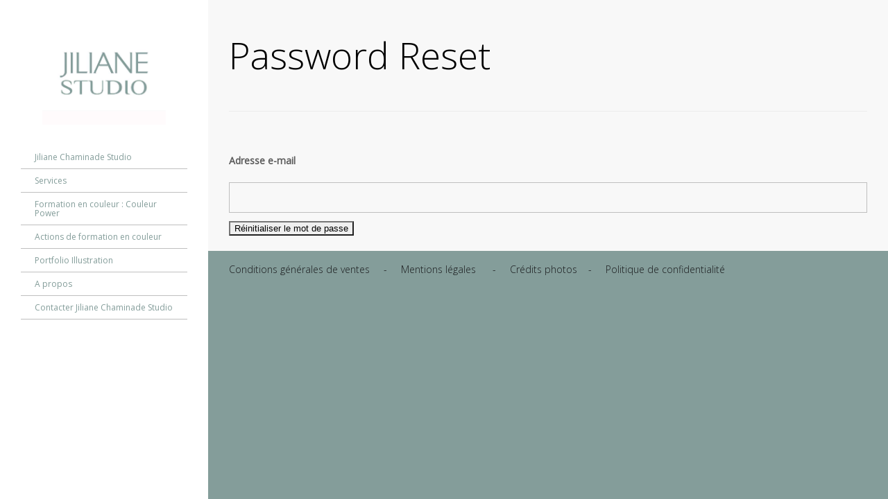

--- FILE ---
content_type: text/html; charset=UTF-8
request_url: https://jilianechaminadestudio.com/connexion/password-reset/
body_size: 14417
content:
<!DOCTYPE html>
<html lang="fr-FR">
<head>
		<link rel="pingback" href="https://jilianechaminadestudio.com/xmlrpc.php">
		<title>Password Reset &#8211; Jiliane Chaminade Studio</title>
<meta name='robots' content='max-image-preview:large' />
<link rel='dns-prefetch' href='//fonts.googleapis.com' />
<link rel="alternate" type="application/rss+xml" title="Jiliane Chaminade Studio &raquo; Flux" href="https://jilianechaminadestudio.com/feed/" />
<link rel="alternate" type="application/rss+xml" title="Jiliane Chaminade Studio &raquo; Flux des commentaires" href="https://jilianechaminadestudio.com/comments/feed/" />
<link rel="alternate" title="oEmbed (JSON)" type="application/json+oembed" href="https://jilianechaminadestudio.com/wp-json/oembed/1.0/embed?url=https%3A%2F%2Fjilianechaminadestudio.com%2Fconnexion%2Fpassword-reset%2F" />
<link rel="alternate" title="oEmbed (XML)" type="text/xml+oembed" href="https://jilianechaminadestudio.com/wp-json/oembed/1.0/embed?url=https%3A%2F%2Fjilianechaminadestudio.com%2Fconnexion%2Fpassword-reset%2F&#038;format=xml" />
<style id='wp-img-auto-sizes-contain-inline-css' type='text/css'>
img:is([sizes=auto i],[sizes^="auto," i]){contain-intrinsic-size:3000px 1500px}
/*# sourceURL=wp-img-auto-sizes-contain-inline-css */
</style>
<link rel='stylesheet' id='sbi_styles-css' href='https://jilianechaminadestudio.com/wp-content/plugins/instagram-feed/css/sbi-styles.min.css?ver=6.6.1' type='text/css' media='all' />
<link rel='stylesheet' id='layerslider-css' href='https://jilianechaminadestudio.com/wp-content/plugins/LayerSlider/static/layerslider/css/layerslider.css?ver=6.9.2' type='text/css' media='all' />
<style id='wp-emoji-styles-inline-css' type='text/css'>

	img.wp-smiley, img.emoji {
		display: inline !important;
		border: none !important;
		box-shadow: none !important;
		height: 1em !important;
		width: 1em !important;
		margin: 0 0.07em !important;
		vertical-align: -0.1em !important;
		background: none !important;
		padding: 0 !important;
	}
/*# sourceURL=wp-emoji-styles-inline-css */
</style>
<style id='wp-block-library-inline-css' type='text/css'>
:root{--wp-block-synced-color:#7a00df;--wp-block-synced-color--rgb:122,0,223;--wp-bound-block-color:var(--wp-block-synced-color);--wp-editor-canvas-background:#ddd;--wp-admin-theme-color:#007cba;--wp-admin-theme-color--rgb:0,124,186;--wp-admin-theme-color-darker-10:#006ba1;--wp-admin-theme-color-darker-10--rgb:0,107,160.5;--wp-admin-theme-color-darker-20:#005a87;--wp-admin-theme-color-darker-20--rgb:0,90,135;--wp-admin-border-width-focus:2px}@media (min-resolution:192dpi){:root{--wp-admin-border-width-focus:1.5px}}.wp-element-button{cursor:pointer}:root .has-very-light-gray-background-color{background-color:#eee}:root .has-very-dark-gray-background-color{background-color:#313131}:root .has-very-light-gray-color{color:#eee}:root .has-very-dark-gray-color{color:#313131}:root .has-vivid-green-cyan-to-vivid-cyan-blue-gradient-background{background:linear-gradient(135deg,#00d084,#0693e3)}:root .has-purple-crush-gradient-background{background:linear-gradient(135deg,#34e2e4,#4721fb 50%,#ab1dfe)}:root .has-hazy-dawn-gradient-background{background:linear-gradient(135deg,#faaca8,#dad0ec)}:root .has-subdued-olive-gradient-background{background:linear-gradient(135deg,#fafae1,#67a671)}:root .has-atomic-cream-gradient-background{background:linear-gradient(135deg,#fdd79a,#004a59)}:root .has-nightshade-gradient-background{background:linear-gradient(135deg,#330968,#31cdcf)}:root .has-midnight-gradient-background{background:linear-gradient(135deg,#020381,#2874fc)}:root{--wp--preset--font-size--normal:16px;--wp--preset--font-size--huge:42px}.has-regular-font-size{font-size:1em}.has-larger-font-size{font-size:2.625em}.has-normal-font-size{font-size:var(--wp--preset--font-size--normal)}.has-huge-font-size{font-size:var(--wp--preset--font-size--huge)}.has-text-align-center{text-align:center}.has-text-align-left{text-align:left}.has-text-align-right{text-align:right}.has-fit-text{white-space:nowrap!important}#end-resizable-editor-section{display:none}.aligncenter{clear:both}.items-justified-left{justify-content:flex-start}.items-justified-center{justify-content:center}.items-justified-right{justify-content:flex-end}.items-justified-space-between{justify-content:space-between}.screen-reader-text{border:0;clip-path:inset(50%);height:1px;margin:-1px;overflow:hidden;padding:0;position:absolute;width:1px;word-wrap:normal!important}.screen-reader-text:focus{background-color:#ddd;clip-path:none;color:#444;display:block;font-size:1em;height:auto;left:5px;line-height:normal;padding:15px 23px 14px;text-decoration:none;top:5px;width:auto;z-index:100000}html :where(.has-border-color){border-style:solid}html :where([style*=border-top-color]){border-top-style:solid}html :where([style*=border-right-color]){border-right-style:solid}html :where([style*=border-bottom-color]){border-bottom-style:solid}html :where([style*=border-left-color]){border-left-style:solid}html :where([style*=border-width]){border-style:solid}html :where([style*=border-top-width]){border-top-style:solid}html :where([style*=border-right-width]){border-right-style:solid}html :where([style*=border-bottom-width]){border-bottom-style:solid}html :where([style*=border-left-width]){border-left-style:solid}html :where(img[class*=wp-image-]){height:auto;max-width:100%}:where(figure){margin:0 0 1em}html :where(.is-position-sticky){--wp-admin--admin-bar--position-offset:var(--wp-admin--admin-bar--height,0px)}@media screen and (max-width:600px){html :where(.is-position-sticky){--wp-admin--admin-bar--position-offset:0px}}

/*# sourceURL=wp-block-library-inline-css */
</style><link rel='stylesheet' id='wc-blocks-style-css' href='https://jilianechaminadestudio.com/wp-content/plugins/woocommerce/assets/client/blocks/wc-blocks.css?ver=wc-9.5.3' type='text/css' media='all' />
<style id='global-styles-inline-css' type='text/css'>
:root{--wp--preset--aspect-ratio--square: 1;--wp--preset--aspect-ratio--4-3: 4/3;--wp--preset--aspect-ratio--3-4: 3/4;--wp--preset--aspect-ratio--3-2: 3/2;--wp--preset--aspect-ratio--2-3: 2/3;--wp--preset--aspect-ratio--16-9: 16/9;--wp--preset--aspect-ratio--9-16: 9/16;--wp--preset--color--black: #000000;--wp--preset--color--cyan-bluish-gray: #abb8c3;--wp--preset--color--white: #ffffff;--wp--preset--color--pale-pink: #f78da7;--wp--preset--color--vivid-red: #cf2e2e;--wp--preset--color--luminous-vivid-orange: #ff6900;--wp--preset--color--luminous-vivid-amber: #fcb900;--wp--preset--color--light-green-cyan: #7bdcb5;--wp--preset--color--vivid-green-cyan: #00d084;--wp--preset--color--pale-cyan-blue: #8ed1fc;--wp--preset--color--vivid-cyan-blue: #0693e3;--wp--preset--color--vivid-purple: #9b51e0;--wp--preset--gradient--vivid-cyan-blue-to-vivid-purple: linear-gradient(135deg,rgb(6,147,227) 0%,rgb(155,81,224) 100%);--wp--preset--gradient--light-green-cyan-to-vivid-green-cyan: linear-gradient(135deg,rgb(122,220,180) 0%,rgb(0,208,130) 100%);--wp--preset--gradient--luminous-vivid-amber-to-luminous-vivid-orange: linear-gradient(135deg,rgb(252,185,0) 0%,rgb(255,105,0) 100%);--wp--preset--gradient--luminous-vivid-orange-to-vivid-red: linear-gradient(135deg,rgb(255,105,0) 0%,rgb(207,46,46) 100%);--wp--preset--gradient--very-light-gray-to-cyan-bluish-gray: linear-gradient(135deg,rgb(238,238,238) 0%,rgb(169,184,195) 100%);--wp--preset--gradient--cool-to-warm-spectrum: linear-gradient(135deg,rgb(74,234,220) 0%,rgb(151,120,209) 20%,rgb(207,42,186) 40%,rgb(238,44,130) 60%,rgb(251,105,98) 80%,rgb(254,248,76) 100%);--wp--preset--gradient--blush-light-purple: linear-gradient(135deg,rgb(255,206,236) 0%,rgb(152,150,240) 100%);--wp--preset--gradient--blush-bordeaux: linear-gradient(135deg,rgb(254,205,165) 0%,rgb(254,45,45) 50%,rgb(107,0,62) 100%);--wp--preset--gradient--luminous-dusk: linear-gradient(135deg,rgb(255,203,112) 0%,rgb(199,81,192) 50%,rgb(65,88,208) 100%);--wp--preset--gradient--pale-ocean: linear-gradient(135deg,rgb(255,245,203) 0%,rgb(182,227,212) 50%,rgb(51,167,181) 100%);--wp--preset--gradient--electric-grass: linear-gradient(135deg,rgb(202,248,128) 0%,rgb(113,206,126) 100%);--wp--preset--gradient--midnight: linear-gradient(135deg,rgb(2,3,129) 0%,rgb(40,116,252) 100%);--wp--preset--font-size--small: 13px;--wp--preset--font-size--medium: 20px;--wp--preset--font-size--large: 36px;--wp--preset--font-size--x-large: 42px;--wp--preset--font-family--inter: "Inter", sans-serif;--wp--preset--font-family--cardo: Cardo;--wp--preset--spacing--20: 0.44rem;--wp--preset--spacing--30: 0.67rem;--wp--preset--spacing--40: 1rem;--wp--preset--spacing--50: 1.5rem;--wp--preset--spacing--60: 2.25rem;--wp--preset--spacing--70: 3.38rem;--wp--preset--spacing--80: 5.06rem;--wp--preset--shadow--natural: 6px 6px 9px rgba(0, 0, 0, 0.2);--wp--preset--shadow--deep: 12px 12px 50px rgba(0, 0, 0, 0.4);--wp--preset--shadow--sharp: 6px 6px 0px rgba(0, 0, 0, 0.2);--wp--preset--shadow--outlined: 6px 6px 0px -3px rgb(255, 255, 255), 6px 6px rgb(0, 0, 0);--wp--preset--shadow--crisp: 6px 6px 0px rgb(0, 0, 0);}:where(.is-layout-flex){gap: 0.5em;}:where(.is-layout-grid){gap: 0.5em;}body .is-layout-flex{display: flex;}.is-layout-flex{flex-wrap: wrap;align-items: center;}.is-layout-flex > :is(*, div){margin: 0;}body .is-layout-grid{display: grid;}.is-layout-grid > :is(*, div){margin: 0;}:where(.wp-block-columns.is-layout-flex){gap: 2em;}:where(.wp-block-columns.is-layout-grid){gap: 2em;}:where(.wp-block-post-template.is-layout-flex){gap: 1.25em;}:where(.wp-block-post-template.is-layout-grid){gap: 1.25em;}.has-black-color{color: var(--wp--preset--color--black) !important;}.has-cyan-bluish-gray-color{color: var(--wp--preset--color--cyan-bluish-gray) !important;}.has-white-color{color: var(--wp--preset--color--white) !important;}.has-pale-pink-color{color: var(--wp--preset--color--pale-pink) !important;}.has-vivid-red-color{color: var(--wp--preset--color--vivid-red) !important;}.has-luminous-vivid-orange-color{color: var(--wp--preset--color--luminous-vivid-orange) !important;}.has-luminous-vivid-amber-color{color: var(--wp--preset--color--luminous-vivid-amber) !important;}.has-light-green-cyan-color{color: var(--wp--preset--color--light-green-cyan) !important;}.has-vivid-green-cyan-color{color: var(--wp--preset--color--vivid-green-cyan) !important;}.has-pale-cyan-blue-color{color: var(--wp--preset--color--pale-cyan-blue) !important;}.has-vivid-cyan-blue-color{color: var(--wp--preset--color--vivid-cyan-blue) !important;}.has-vivid-purple-color{color: var(--wp--preset--color--vivid-purple) !important;}.has-black-background-color{background-color: var(--wp--preset--color--black) !important;}.has-cyan-bluish-gray-background-color{background-color: var(--wp--preset--color--cyan-bluish-gray) !important;}.has-white-background-color{background-color: var(--wp--preset--color--white) !important;}.has-pale-pink-background-color{background-color: var(--wp--preset--color--pale-pink) !important;}.has-vivid-red-background-color{background-color: var(--wp--preset--color--vivid-red) !important;}.has-luminous-vivid-orange-background-color{background-color: var(--wp--preset--color--luminous-vivid-orange) !important;}.has-luminous-vivid-amber-background-color{background-color: var(--wp--preset--color--luminous-vivid-amber) !important;}.has-light-green-cyan-background-color{background-color: var(--wp--preset--color--light-green-cyan) !important;}.has-vivid-green-cyan-background-color{background-color: var(--wp--preset--color--vivid-green-cyan) !important;}.has-pale-cyan-blue-background-color{background-color: var(--wp--preset--color--pale-cyan-blue) !important;}.has-vivid-cyan-blue-background-color{background-color: var(--wp--preset--color--vivid-cyan-blue) !important;}.has-vivid-purple-background-color{background-color: var(--wp--preset--color--vivid-purple) !important;}.has-black-border-color{border-color: var(--wp--preset--color--black) !important;}.has-cyan-bluish-gray-border-color{border-color: var(--wp--preset--color--cyan-bluish-gray) !important;}.has-white-border-color{border-color: var(--wp--preset--color--white) !important;}.has-pale-pink-border-color{border-color: var(--wp--preset--color--pale-pink) !important;}.has-vivid-red-border-color{border-color: var(--wp--preset--color--vivid-red) !important;}.has-luminous-vivid-orange-border-color{border-color: var(--wp--preset--color--luminous-vivid-orange) !important;}.has-luminous-vivid-amber-border-color{border-color: var(--wp--preset--color--luminous-vivid-amber) !important;}.has-light-green-cyan-border-color{border-color: var(--wp--preset--color--light-green-cyan) !important;}.has-vivid-green-cyan-border-color{border-color: var(--wp--preset--color--vivid-green-cyan) !important;}.has-pale-cyan-blue-border-color{border-color: var(--wp--preset--color--pale-cyan-blue) !important;}.has-vivid-cyan-blue-border-color{border-color: var(--wp--preset--color--vivid-cyan-blue) !important;}.has-vivid-purple-border-color{border-color: var(--wp--preset--color--vivid-purple) !important;}.has-vivid-cyan-blue-to-vivid-purple-gradient-background{background: var(--wp--preset--gradient--vivid-cyan-blue-to-vivid-purple) !important;}.has-light-green-cyan-to-vivid-green-cyan-gradient-background{background: var(--wp--preset--gradient--light-green-cyan-to-vivid-green-cyan) !important;}.has-luminous-vivid-amber-to-luminous-vivid-orange-gradient-background{background: var(--wp--preset--gradient--luminous-vivid-amber-to-luminous-vivid-orange) !important;}.has-luminous-vivid-orange-to-vivid-red-gradient-background{background: var(--wp--preset--gradient--luminous-vivid-orange-to-vivid-red) !important;}.has-very-light-gray-to-cyan-bluish-gray-gradient-background{background: var(--wp--preset--gradient--very-light-gray-to-cyan-bluish-gray) !important;}.has-cool-to-warm-spectrum-gradient-background{background: var(--wp--preset--gradient--cool-to-warm-spectrum) !important;}.has-blush-light-purple-gradient-background{background: var(--wp--preset--gradient--blush-light-purple) !important;}.has-blush-bordeaux-gradient-background{background: var(--wp--preset--gradient--blush-bordeaux) !important;}.has-luminous-dusk-gradient-background{background: var(--wp--preset--gradient--luminous-dusk) !important;}.has-pale-ocean-gradient-background{background: var(--wp--preset--gradient--pale-ocean) !important;}.has-electric-grass-gradient-background{background: var(--wp--preset--gradient--electric-grass) !important;}.has-midnight-gradient-background{background: var(--wp--preset--gradient--midnight) !important;}.has-small-font-size{font-size: var(--wp--preset--font-size--small) !important;}.has-medium-font-size{font-size: var(--wp--preset--font-size--medium) !important;}.has-large-font-size{font-size: var(--wp--preset--font-size--large) !important;}.has-x-large-font-size{font-size: var(--wp--preset--font-size--x-large) !important;}
/*# sourceURL=global-styles-inline-css */
</style>

<style id='classic-theme-styles-inline-css' type='text/css'>
/*! This file is auto-generated */
.wp-block-button__link{color:#fff;background-color:#32373c;border-radius:9999px;box-shadow:none;text-decoration:none;padding:calc(.667em + 2px) calc(1.333em + 2px);font-size:1.125em}.wp-block-file__button{background:#32373c;color:#fff;text-decoration:none}
/*# sourceURL=/wp-includes/css/classic-themes.min.css */
</style>
<link rel='stylesheet' id='contact-form-7-css' href='https://jilianechaminadestudio.com/wp-content/plugins/contact-form-7/includes/css/styles.css?ver=6.0.3' type='text/css' media='all' />
<link rel='stylesheet' id='rs-plugin-settings-css' href='https://jilianechaminadestudio.com/wp-content/plugins/revslider/public/assets/css/rs6.css?ver=6.2.23' type='text/css' media='all' />
<style id='rs-plugin-settings-inline-css' type='text/css'>
#rs-demo-id {}
/*# sourceURL=rs-plugin-settings-inline-css */
</style>
<link rel='stylesheet' id='swpm.common-css' href='https://jilianechaminadestudio.com/wp-content/plugins/simple-membership/css/swpm.common.css?ver=4.5.9' type='text/css' media='all' />
<style id='woocommerce-inline-inline-css' type='text/css'>
.woocommerce form .form-row .required { visibility: visible; }
/*# sourceURL=woocommerce-inline-inline-css */
</style>
<link rel='stylesheet' id='fevr-main-styles-css' href='https://jilianechaminadestudio.com/wp-content/themes/fevr/css/style.css?ver=1.3.0.2' type='text/css' media='all' />
<link rel='stylesheet' id='iLightBox-css' href='https://jilianechaminadestudio.com/wp-content/themes/fevr/css/ilightbox.css?ver=1.3.0.2' type='text/css' media='defer' />
<link rel='stylesheet' id='iLightBox-skin-css' href='https://jilianechaminadestudio.com/wp-content/themes/fevr/css/iLightBox/dark-skin/skin.css?ver=1.3.0.2' type='text/css' media='defer' />
<link rel='stylesheet' id='fevr-woocommerce-css' href='https://jilianechaminadestudio.com/wp-content/themes/fevr/css/partials/woocommerce.css?ver=1.3.0.2' type='text/css' media='all' />
<style id='fevr-woocommerce-inline-css' type='text/css'>
.luv-testimonials.has-image.has-arrow .luv-testimonials-content:after{border-top-color:#849d9a;}.wc-style-5 ul.products li .product-wrapper .item-wrapper > a:hover, #content-wrapper .masonry-standard article.hentry .post-meta-cat.post-meta span > *:hover, #content-wrapper .timeline article.hentry .post-meta-cat.post-meta span > *:hover, .btn:active, .luv-testimonials.has-image .luv-testimonials-content, .social-share-container .luv-social-buttons a.luv-liked span,.social-share-container .luv-social-buttons a.luv-liked:hover span, .social-share-container .luv-social-buttons a.luv-liked,.social-share-container .luv-social-buttons a.luv-liked:hover,.style-cross .nav-menu > li > a > span:nth-child(1):before, .style-cross .nav-menu > li > a > span:nth-child(1):after, .style-expand-center .nav-menu > li > a > span:nth-child(1):after, .style-expand-left .nav-menu > li > a > span:nth-child(1):after, .style-bottom-border .nav-menu > li > a > span:nth-child(1):after, .widget_price_filter .price_slider_amount .button:hover, .widget_product_search input[type="submit"]:hover , .woocommerce .product .onsale , .woocommerce .product-wrapper .luv-wc-btn:hover , .wc-style-1 ul.products li > .title-wrapper .button .btn-cart-text,.wc-style-1 ul.products li > .meta-wrapper .button .btn-cart-text , .woocommerce .product-add-to-cart-container .add-to-cart-inner .single_add_to_cart_button , .widget_price_filter .ui-slider .ui-slider-range ,  .nav-cart span[data-count]:after , .nav-cart-list .widget_shopping_cart_content a.remove , .photo-reviews-container article.hentry .photo-review-overlay , .photo-review-popup #photo-review-upload-form:hover, .photo-review-popup #photo-review-upload-form.active-field , .masonry-style-title-bottom .post-content , #top-bar , #off-canvas-menu , .comment-body .reply a:hover , .comment-navigation a:hover , .bbp-pagination-links .page-numbers:hover, .bbp-pagination-links .page-numbers.current,.page-numbers .page-numbers:hover,.page-numbers .page-numbers.current,.pagination-container .page-numbers:hover,.pagination-container .page-numbers.current , article.hentry .mejs-controls .mejs-time-rail .mejs-time-current , article.hentry .mejs-controls .mejs-horizontal-volume-slider .mejs-horizontal-volume-current , article.hentry.luv_portfolio .portfolio-overlay , .btn:hover , .pricing-table-colorful .pricing-table-item , .pricing-table-action , .icon-box.icon-box-circle:hover .icon-box-icon, .icon-box.icon-box-square:hover .icon-box-icon, .luv-dropcaps.luv-dropcaps-rounded , .luv-dropcaps.luv-dropcaps-square, .luv-accordion .luv-accordion-item.accordion-item-active > a, mark{background-color:#849d9a;}.post-meta .luv-social-buttons a.luv-like::before, .post-title .luv-social-buttons a.luv-like:before, .post-meta-bottom .luv-social-buttons a.luv-like:before, .post-meta .luv-social-buttons a.luv-like:hover i, .post-meta .luv-social-buttons a.luv-like.luv-liked i, .post-title .luv-social-buttons a.luv-like:hover i, .post-title .luv-social-buttons a.luv-like.luv-liked i, .post-meta-bottom .luv-social-buttons a.luv-like:hover i, .post-meta-bottom .luv-social-buttons a.luv-like.luv-liked i, .woocommerce-account .woocommerce-MyAccount-navigation>ul li.is-active a,.woocommerce-account .woocommerce-MyAccount-navigation>ul li a:hover,.luv-breadcrumbs a:hover, .post-meta .luv-social-buttons a.luv-like:hover i,.post-meta .luv-social-buttons a.luv-like.luv-liked i,.post-meta .luv-social-buttons a.luv-like:before,.social-share-container .luv-social-buttons a.luv-like:before, .post-meta .luv-social-buttons a i, #bbpress-forums .bbp-forum-title:hover,#bbpress-forums .bbp-topic-permalink:hover , .woocommerce .star-rating span:before , .woocommerce .price , p.stars a.star-1:hover:after, p.stars a.star-1.active:after, p.stars a.star-2:hover:after, p.stars a.star-2.active:after, p.stars a.star-3:hover:after, p.stars a.star-3.active:after, p.stars a.star-4:hover:after, p.stars a.star-4.active:after, p.stars a.star-5:hover:after, p.stars a.star-5.active:after , .nav-cart-list .widget_shopping_cart_content .cart_list a , .nav-cart-list.cart-style-2 .cart_list a:hover, a, body:not([data-header-position="left"]) .nav-menu .l-megamenu .l-megamenu-widget a:hover , [data-mobile-nav-position="left"] #mobile-nav .mobile-nav-trigger:hover , #mobile-nav ul a:hover , #mobile-nav ul li.current-menu-item a , #mobile-nav ul .submenu-opened > a , #mobile-nav-search .mobile-nav-search-trigger:hover , .social-share-container .luv-social-buttons a:hover, #footer-widgets a:hover , .widget li a:hover , .tagcloud a:hover , #wp-calendar tbody td#today , #wp-calendar tbody td a , #wp-calendar tfoot a:hover , article.hentry .post-title a:hover , article.hentry .post-tags a:hover , .pricing-table-price , .pricing-table-colorful .pricing-table-action , .icon-box:hover .icon-box-icon, .luv-tabs ul li.active-tab a , .luv-tabs ul a:hover, .luv-team-member .luv-team-member-social a:hover{color:#849d9a;}#content-wrapper .masonry-standard article.hentry .post-meta-cat.post-meta span > *:hover, #content-wrapper .timeline article.hentry .post-meta-cat.post-meta span > *:hover, .social-share-container .luv-social-buttons a.luv-liked,.social-share-container .luv-social-buttons a.luv-liked:hover,#bbp-single-user-details #bbp-user-navigation ul li.current , .woocommerce .product .woocommerce-tabs .tabs li.active , .comment-body .reply a:hover , .comment-navigation a:hover, .tagcloud a:hover , footer#footer .tagcloud a:hover , #wp-calendar tbody td:hover , #wp-calendar tbody td#today , article.hentry .post-tags a:hover , .btn:hover , .pricing-table-light .pricing-table-title , .icon-box.icon-box-circle:hover .icon-box-icon:after, .icon-box.icon-box-square:hover .icon-box-icon:after , .luv-tabs ul li.active-tab ,  .luv-tabs.luv-tabs-left ul li.active-tab, .luv-tabs.luv-tabs-right ul li.active-tab ,  .luv-tabs.luv-tabs-right ul li.active-tab, .style-circle .nav-menu > li > a > span:nth-child(1):before, .style-circle .nav-menu > li > a > span:nth-child(1):after{border-color:#849d9a;}#bbpress-forums ul>.bbp-header, .widget_price_filter .price_slider_amount .button,.widget_product_search input[type="submit"], .woocommerce .product-wrapper .luv-wc-btn, .woocommerce .luv-wc-qty-icons, .wc-style-1 ul.products li>.title-wrapper .button i,.wc-style-1 ul.products li>.meta-wrapper .button i, .wc-style-2 ul.products li>.cart-wrapper a:hover, .woocommerce .wc-style-3 .item-wrapper, .woocommerce .wc-style-3 .product-button-wrapper, .woocommerce-cart .woocommerce>form table thead, .woocommerce-account #main-content table thead, #main-content .woocommerce .shop_table.order_details thead, .widget_products .remove,.widget_shopping_cart .remove,.widget_top_rated_products .remove,.widget_recently_viewed_products .remove,.widget_recent_reviews .remove,.widget_layered_nav .remove, @media (min-width: 769px), .photo-review-popup #photo-review-image-container .photo-review-image-inner .remove-photo-review-image, #masonry-filter.has-background, .nav-menu>li>.sub-menu, .nav-menu>li:not(.l-megamenu) .sub-menu, [data-transparent-menu="false"] .nav-menu>li:hover,[data-transparent-menu="false"] .nav-menu>li.one-page-active,[data-transparent-menu="false"] .nav-menu>li.current-menu-item, [data-transparent-menu="false"][data-header-position="left"] .nav-menu li a:hover, [data-transparent-menu="false"][data-header-position="left"] .nav-menu li.current-menu-item a, #page-bottom-nav, .bbp-pagination-links .page-numbers,.page-numbers .page-numbers,.pagination-container .page-numbers, .posts-container:not(.masonry-meta-overlay) article.hentry.format-quote .post-content,.posts-container:not(.masonry-meta-overlay) article.hentry.format-link .post-content,.posts-container:not(.masonry-meta-overlay) article.hentry.format-status .post-content,.single-post article.hentry.format-quote .post-content,.single-post article.hentry.format-link .post-content,.single-post article.hentry.format-status .post-content, article.hentry .mejs-container,article.hentry .mejs-embed,article.hentry .mejs-embed body,article.hentry .mejs-container .mejs-controls, .btn-full, .pricing-table-dark .pricing-table-item, #instantclick-bar{background-color:transparent;}.widget_price_filter .price_slider_amount .button,.widget_product_search input[type="submit"], .woocommerce .wc-style-3 .product-details-wrapper .product-categories a, .woocommerce .wc-style-3 .star-rating:before,.woocommerce .wc-style-3 .star-rating span:before, .wc-style-4 ul.products li .price, .wc-style-4 ul.products li .price span, .wc-style-4 ul.products li del span, .wc-style-4 ul.products li .product-wrapper .product-categories a, .wc-style-4 ul.products li .star-rating:before,.wc-style-4 ul.products li .star-rating span:before, .nav-cart-list.cart-style-2, .nav-cart-list.cart-style-2 li, .nav-cart-list.cart-style-2 .cart_list a, a:hover, [data-transparent-menu="false"][data-header-position="left"] .nav-menu>li:hover>a, .nav-menu li a, body[data-header-position="left"] .nav-menu .sub-menu li a, header#main-header .social-media-icons a, .nav-buttons>li>a, #left-header-search:before, #left-header-search input[type="text"], #left-header-search input[type="text"]:-moz-placeholder, #left-header-search input[type="text"]::-moz-placeholder, #left-header-search input[type="text"]:-ms-input-placeholder, #left-header-search input[type="text"]::-webkit-input-placeholder, .comment-body .reply a, .comment-navigation a, .tagcloud a, article.hentry .post-tags a, .posts-container:not(.masonry-meta-overlay) article.hentry.format-quote .post-content:hover,.posts-container:not(.masonry-meta-overlay) article.hentry.format-link .post-content:hover,.posts-container:not(.masonry-meta-overlay) article.hentry.format-status .post-content:hover,.single-post article.hentry.format-quote .post-content:hover,.single-post article.hentry.format-link .post-content:hover,.single-post article.hentry.format-status .post-content:hover, #project-tags li, .btn{color:transparent;}.woocommerce-cart .cart_totals h2, .comment-body .reply a, .comment-navigation a, .tagcloud a, article.hentry .post-tags a, #project-tags li, .btn, .btn.btn-handdrawn{border-color:transparent;}#page-header-default .page-header-title, .woocommerce h1.product_title{color:#000000;}#content-wrapper{background-color:#F8F8F8;}body{color:#5d5d5d;}#page-bottom-nav{background-color:#81d742;}header#main-header{background-color:#ffffff;}.nav-menu li a, .nav-buttons > li > a, body[data-header-position="left"] .nav-menu .sub-menu li a, header#main-header .social-media-icons a{color:#849d9a;}body[data-transparent-menu="true"]:not([data-header-position="left"]) .nav-menu > li:hover > a, body[data-transparent-menu="true"]:not([data-header-position="left"]) .nav-menu > li.one-page-active > a, body[data-transparent-menu="true"]:not([data-header-position="left"]) .nav-menu > li.current-menu-item > a, [data-transparent-menu="true"] .nav-buttons > li > a:hover, [data-header-position="left"] .nav-buttons > li > a:hover, [data-transparent-menu="true"][data-header-position="left"] .nav-menu li a:hover, [data-header-position="left"] .nav-menu .sub-menu li a:hover, [data-transparent-menu="true"][data-header-position="left"] .nav-menu .sub-menu li a:hover, [data-transparent-menu="false"][data-header-position="left"] .nav-menu li a:hover, [data-transparent-menu="false"] .nav-menu>li:hover>a, [data-transparent-menu="false"] .nav-menu>li.one-page-active>a, [data-transparent-menu="false"] .nav-menu >li.current-menu-item > a, [data-transparent-menu="false"] .nav-menu > li:hover > a, [data-transparent-menu="false"]:not([data-header-position="left"]) .nav-buttons>li:hover>a, [data-transparent-menu="false"][data-header-position="left"] .nav-menu .sub-menu li a:hover, [data-transparent-menu="false"][data-header-position="left"] .nav-menu .sub-menu li a.current-menu-item, [data-transparent-menu="false"][data-header-position="left"] .nav-menu li.current-menu-item a{color:#82c1de;}header #nav-primary .nav-menu > li > a > span:nth-child(1):after{background:#82c1de;}footer#footer{background-color:#849d9a;}#footer-copyright, body{background-color:#849d9a;}#footer-copyright a:hover, #footer-copyright a, #footer-copyright{color:#1b1d1f;}#off-canvas-menu{background-color:#eda6ea;}body{font-family:"Open Sans";line-height:1.714em;font-weight:300;font-style:normal;font-size:1.4em;}.nav-menu > li, [data-header-position="left"] .nav-menu > li{font-family:"Open Sans";font-weight:400;font-style:normal;font-size:12px;}.nav-menu .sub-menu li, [data-header-position="default"] .nav-menu .sub-menu li, [data-header-position="left"] .nav-menu .sub-menu li{font-family:"Open Sans";font-weight:400;font-style:normal;font-size:12px;}.luv-slider-wrapper .luv-slider-item h3{font-family:"Open Sans";line-height:1.1em;font-weight:300;font-style:normal;font-size:6.875em;}.luv-slider-wrapper .luv-slider-item .luv-slider-caption{font-family:"Open Sans";line-height:1em;font-weight:300;font-style:normal;font-size:3.4em;}#page-header-default .page-header-title, .woocommerce h1.page-title{font-family:"Open Sans";line-height:1.143em;font-weight:300;font-style:normal;font-size:3.8em;}#page-header-custom .page-header-title, .typed-cursor{font-family:"Open Sans";line-height:1.143em;font-weight:300;font-style:normal;font-size:5.714em;}#page-header-custom .page-header-subtitle{font-family:"Open Sans";line-height:1.143em;font-weight:300;font-style:normal;font-size:1.571em;}article.hentry .post-title{font-family:"Open Sans";line-height:1.267em;font-weight:300;font-style:normal;font-size:2.143em;}article.hentry.luv_portfolio .post-title{font-family:"Open Sans";line-height:1.267em;font-weight:300;font-style:normal;font-size:1.429em;}.woocommerce ul.products li h3, .woocommerce ul.products li h2{font-family:"Open Sans";line-height:1.267em;font-weight:normal;font-style:normal;font-size:1.429em;}.woocommerce h1.product_title{font-family:"Open Sans";line-height:1.4em;font-weight:300;font-style:normal;font-size:2.8em;}@media (min-width: 769px) { .photo-reviews-container article.hentry .post-title }{font-family:"Open Sans";line-height:1.267em;font-weight:300;font-style:normal;font-size:1.429em;}.collections-container article.hentry .post-title{font-family:"Open Sans";line-height:1.267em;font-weight:300;font-style:normal;font-size:1.429em;}aside#sidebar .widget .widget-title{font-family:"Open Sans";line-height:1em;font-weight:300;font-style:normal;font-size:1em;}footer#footer .widget .widget-title{font-family:"Open Sans";line-height:1em;font-weight:300;font-style:normal;font-size:1em;}#overlay-navigation .widget .widget-title{font-family:"Open Sans";line-height:1em;font-weight:300;font-style:normal;font-size:3em;}#overlay-nav-container ul li{font-family:"Open Sans";line-height:1.2em;font-weight:300;font-style:normal;font-size:1em;}#off-canvas-menu .widget .widget-title{font-family:"Open Sans";line-height:1em;font-weight:300;font-style:normal;font-size:1.2em;}.btn{font-family:"Open Sans";font-weight:400;}blockquote{font-family:"Open Sans";font-weight:normal;}h1{font-family:"Open Sans";line-height:1.267em;font-weight:300;font-style:normal;font-size:2.714em;}h2, #respond h3{font-family:"Open Sans";line-height:1.267em;font-weight:300;font-style:normal;font-size:2.286em;}h3, .vc_pie_chart h4{font-family:"Open Sans";line-height:1.267em;font-weight:300;font-style:normal;font-size:1.857em;}h4{font-family:"Open Sans";line-height:1.267em;font-weight:300;font-style:normal;font-size:1.429em;}h5, .woocommerce-account .woocommerce-MyAccount-content legend{font-family:"Open Sans";line-height:1.267em;font-weight:300;font-style:normal;font-size:1.143em;}h6{font-family:"Open Sans";line-height:1.267em;font-weight:300;font-style:normal;font-size:1em;}.main-header-logo img{height:150px;}
/*# sourceURL=fevr-woocommerce-inline-css */
</style>
<link rel='stylesheet' id='redux-google-fonts-fevr_options-css' href='https://fonts.googleapis.com/css?family=Open+Sans%3A300%2C400&#038;ver=1737549308' type='text/css' media='all' />

<link rel='stylesheet' href='https://jilianechaminadestudio.com/wp-content/plugins/luvthemes-core/assets/css/font-awesome-critical.css' type='text/css' media='all' />
<link rel='stylesheet' href='https://jilianechaminadestudio.com/wp-content/plugins/luvthemes-core/assets/css/ionicons-critical.css' type='text/css' media='all' />
<style>@-moz-keyframes loader-color {   100%, 0% {     stroke: #849d9a; } } @-webkit-keyframes loader-color {   100%, 0% {     stroke: #849d9a; } } @keyframes loader-color {   100%, 0% {     stroke: #849d9a; } }#top-bar-icons li:before, #top-bar-menu li:before{background-color:#eaffff}.nav-cart-list .widget_shopping_cart_content #mini-cart-button-wrapper .button:hover, .nav-cart-list .widget_shopping_cart_content a.remove{color:#000;}.btn-accent-1, .btn-accent-1:active{background-color:#849d9a;color:#000 !important;}.nice-select.disabled,.nice-select .option.disabled{color:#b7d0cd}.nice-select .option:hover,.nice-select .option.focus,.nice-select .option.selected.focus{background-color:#516a67}[data-header-position="default"] .nav-menu > li:not(.l-megamenu) > .sub-menu li{border-color:#1a241a24281a}.nav-menu .sub-menu li:hover{background-color:#000000000000}.woocommerce .wc-style-3 .product-wrapper .luv-wc-wishlist, .woocommerce .wc-style-3 .product-wrapper .luv-product-quick-view{color:#99a399a3a799}.woocommerce .wc-style-3 .product-wrapper .luv-wc-wishlist:hover, .woocommerce .wc-style-3 .product-wrapper .luv-product-quick-view:hover, .woocommerce .wc-style-3 .product-button-wrapper .add_to_cart_button:hover:hover{background-color:#000000000000}.woocommerce .wc-style-3 .product-button-wrapper .button, .woocommerce .wc-style-3 .product-button-wrapper .add_to_cart_button, .woocommerce .wc-style-3 .product-wrapper .luv-wc-wishlist, .woocommerce .wc-style-3 .item-wrapper h3{border-color:#333d333d4133}.nav-cart-list .widget_shopping_cart_content #mini-cart-button-wrapper{background-color:#000000000400}.nav-cart-list .widget_shopping_cart_content #mini-cart-button-wrapper .button{border-color:#333d333d4133;color:#333d333d4133;}.btn-accent-1:hover{background-color:transparent;color:#000 !important;}</style><meta charset="UTF-8">
<meta http-equiv="X-UA-Compatible" content="IE=edge">
<meta name="viewport" content="width=device-width, initial-scale=1, maximum-scale=1, user-scalable=0">
<script type="text/javascript" id="layerslider-greensock-js-extra">
/* <![CDATA[ */
var LS_Meta = {"v":"6.9.2"};
//# sourceURL=layerslider-greensock-js-extra
/* ]]> */
</script>
<script type="text/javascript" src="https://jilianechaminadestudio.com/wp-content/plugins/LayerSlider/static/layerslider/js/greensock.js?ver=1.19.0" id="layerslider-greensock-js"></script>
<script type="text/javascript" src="https://jilianechaminadestudio.com/wp-includes/js/jquery/jquery.min.js?ver=3.7.1" id="jquery-core-js"></script>
<script type="text/javascript" src="https://jilianechaminadestudio.com/wp-includes/js/jquery/jquery-migrate.min.js?ver=3.4.1" id="jquery-migrate-js"></script>
<script type="text/javascript" src="https://jilianechaminadestudio.com/wp-content/plugins/LayerSlider/static/layerslider/js/layerslider.kreaturamedia.jquery.js?ver=6.9.2" id="layerslider-js"></script>
<script type="text/javascript" src="https://jilianechaminadestudio.com/wp-content/plugins/LayerSlider/static/layerslider/js/layerslider.transitions.js?ver=6.9.2" id="layerslider-transitions-js"></script>
<script type="text/javascript" src="https://jilianechaminadestudio.com/wp-content/plugins/revslider/public/assets/js/rbtools.min.js?ver=6.2.23" id="tp-tools-js"></script>
<script type="text/javascript" src="https://jilianechaminadestudio.com/wp-content/plugins/revslider/public/assets/js/rs6.min.js?ver=6.2.23" id="revmin-js"></script>
<script type="text/javascript" src="https://jilianechaminadestudio.com/wp-content/plugins/woocommerce/assets/js/jquery-blockui/jquery.blockUI.min.js?ver=2.7.0-wc.9.5.3" id="jquery-blockui-js" data-wp-strategy="defer"></script>
<script type="text/javascript" id="wc-add-to-cart-js-extra">
/* <![CDATA[ */
var wc_add_to_cart_params = {"ajax_url":"/wp-admin/admin-ajax.php","wc_ajax_url":"/?wc-ajax=%%endpoint%%","i18n_view_cart":"Voir le panier","cart_url":"https://jilianechaminadestudio.com/?page_id=204","is_cart":"","cart_redirect_after_add":"no"};
//# sourceURL=wc-add-to-cart-js-extra
/* ]]> */
</script>
<script type="text/javascript" src="https://jilianechaminadestudio.com/wp-content/plugins/woocommerce/assets/js/frontend/add-to-cart.min.js?ver=9.5.3" id="wc-add-to-cart-js" data-wp-strategy="defer"></script>
<script type="text/javascript" src="https://jilianechaminadestudio.com/wp-content/plugins/woocommerce/assets/js/js-cookie/js.cookie.min.js?ver=2.1.4-wc.9.5.3" id="js-cookie-js" defer="defer" data-wp-strategy="defer"></script>
<script type="text/javascript" id="woocommerce-js-extra">
/* <![CDATA[ */
var woocommerce_params = {"ajax_url":"/wp-admin/admin-ajax.php","wc_ajax_url":"/?wc-ajax=%%endpoint%%"};
//# sourceURL=woocommerce-js-extra
/* ]]> */
</script>
<script type="text/javascript" src="https://jilianechaminadestudio.com/wp-content/plugins/woocommerce/assets/js/frontend/woocommerce.min.js?ver=9.5.3" id="woocommerce-js" defer="defer" data-wp-strategy="defer"></script>
<script type="text/javascript" src="https://jilianechaminadestudio.com/wp-content/plugins/js_composer/assets/js/vendors/woocommerce-add-to-cart.js?ver=6.4.1" id="vc_woocommerce-add-to-cart-js-js"></script>
<script type="text/javascript" src="https://jilianechaminadestudio.com/wp-content/themes/fevr/js/min/modernizr.min.js?ver=1.3.0.2" id="modernizr-js"></script>
<meta name="generator" content="Powered by LayerSlider 6.9.2 - Multi-Purpose, Responsive, Parallax, Mobile-Friendly Slider Plugin for WordPress." />
<!-- LayerSlider updates and docs at: https://layerslider.kreaturamedia.com -->
<link rel="https://api.w.org/" href="https://jilianechaminadestudio.com/wp-json/" /><link rel="alternate" title="JSON" type="application/json" href="https://jilianechaminadestudio.com/wp-json/wp/v2/pages/164" /><link rel="EditURI" type="application/rsd+xml" title="RSD" href="https://jilianechaminadestudio.com/xmlrpc.php?rsd" />
<meta name="generator" content="WordPress 6.9" />
<meta name="generator" content="WooCommerce 9.5.3" />
<link rel="canonical" href="https://jilianechaminadestudio.com/connexion/password-reset/" />
<link rel='shortlink' href='https://jilianechaminadestudio.com/?p=164' />
<script type='text/javascript' data-cfasync='false'>var _mmunch = {'front': false, 'page': false, 'post': false, 'category': false, 'author': false, 'search': false, 'attachment': false, 'tag': false};_mmunch['page'] = true; _mmunch['pageData'] = {"ID":164,"post_name":"password-reset","post_title":"Password Reset","post_type":"page","post_author":"11","post_status":"publish"};</script><script data-cfasync="false" src="//a.mailmunch.co/app/v1/site.js" id="mailmunch-script" data-plugin="mc_mm" data-mailmunch-site-id="1077468" async></script>	<noscript><style>.woocommerce-product-gallery{ opacity: 1 !important; }</style></noscript>
	<meta name="generator" content="Powered by WPBakery Page Builder - drag and drop page builder for WordPress."/>
<meta name="generator" content="Powered by Slider Revolution 6.2.23 - responsive, Mobile-Friendly Slider Plugin for WordPress with comfortable drag and drop interface." />
<style class='wp-fonts-local' type='text/css'>
@font-face{font-family:Inter;font-style:normal;font-weight:300 900;font-display:fallback;src:url('https://jilianechaminadestudio.com/wp-content/plugins/woocommerce/assets/fonts/Inter-VariableFont_slnt,wght.woff2') format('woff2');font-stretch:normal;}
@font-face{font-family:Cardo;font-style:normal;font-weight:400;font-display:fallback;src:url('https://jilianechaminadestudio.com/wp-content/plugins/woocommerce/assets/fonts/cardo_normal_400.woff2') format('woff2');}
</style>
<link rel="icon" href="https://jilianechaminadestudio.com/wp-content/uploads/2020/12/cropped-JS-32x32.jpg" sizes="32x32" />
<link rel="icon" href="https://jilianechaminadestudio.com/wp-content/uploads/2020/12/cropped-JS-192x192.jpg" sizes="192x192" />
<link rel="apple-touch-icon" href="https://jilianechaminadestudio.com/wp-content/uploads/2020/12/cropped-JS-180x180.jpg" />
<meta name="msapplication-TileImage" content="https://jilianechaminadestudio.com/wp-content/uploads/2020/12/cropped-JS-270x270.jpg" />
<script type="text/javascript">function setREVStartSize(e){
			//window.requestAnimationFrame(function() {				 
				window.RSIW = window.RSIW===undefined ? window.innerWidth : window.RSIW;	
				window.RSIH = window.RSIH===undefined ? window.innerHeight : window.RSIH;	
				try {								
					var pw = document.getElementById(e.c).parentNode.offsetWidth,
						newh;
					pw = pw===0 || isNaN(pw) ? window.RSIW : pw;
					e.tabw = e.tabw===undefined ? 0 : parseInt(e.tabw);
					e.thumbw = e.thumbw===undefined ? 0 : parseInt(e.thumbw);
					e.tabh = e.tabh===undefined ? 0 : parseInt(e.tabh);
					e.thumbh = e.thumbh===undefined ? 0 : parseInt(e.thumbh);
					e.tabhide = e.tabhide===undefined ? 0 : parseInt(e.tabhide);
					e.thumbhide = e.thumbhide===undefined ? 0 : parseInt(e.thumbhide);
					e.mh = e.mh===undefined || e.mh=="" || e.mh==="auto" ? 0 : parseInt(e.mh,0);		
					if(e.layout==="fullscreen" || e.l==="fullscreen") 						
						newh = Math.max(e.mh,window.RSIH);					
					else{					
						e.gw = Array.isArray(e.gw) ? e.gw : [e.gw];
						for (var i in e.rl) if (e.gw[i]===undefined || e.gw[i]===0) e.gw[i] = e.gw[i-1];					
						e.gh = e.el===undefined || e.el==="" || (Array.isArray(e.el) && e.el.length==0)? e.gh : e.el;
						e.gh = Array.isArray(e.gh) ? e.gh : [e.gh];
						for (var i in e.rl) if (e.gh[i]===undefined || e.gh[i]===0) e.gh[i] = e.gh[i-1];
											
						var nl = new Array(e.rl.length),
							ix = 0,						
							sl;					
						e.tabw = e.tabhide>=pw ? 0 : e.tabw;
						e.thumbw = e.thumbhide>=pw ? 0 : e.thumbw;
						e.tabh = e.tabhide>=pw ? 0 : e.tabh;
						e.thumbh = e.thumbhide>=pw ? 0 : e.thumbh;					
						for (var i in e.rl) nl[i] = e.rl[i]<window.RSIW ? 0 : e.rl[i];
						sl = nl[0];									
						for (var i in nl) if (sl>nl[i] && nl[i]>0) { sl = nl[i]; ix=i;}															
						var m = pw>(e.gw[ix]+e.tabw+e.thumbw) ? 1 : (pw-(e.tabw+e.thumbw)) / (e.gw[ix]);					
						newh =  (e.gh[ix] * m) + (e.tabh + e.thumbh);
					}				
					if(window.rs_init_css===undefined) window.rs_init_css = document.head.appendChild(document.createElement("style"));					
					document.getElementById(e.c).height = newh+"px";
					window.rs_init_css.innerHTML += "#"+e.c+"_wrapper { height: "+newh+"px }";				
				} catch(e){
					console.log("Failure at Presize of Slider:" + e)
				}					   
			//});
		  };</script>
<noscript><style> .wpb_animate_when_almost_visible { opacity: 1; }</style></noscript></head>
<body data-rsssl=1 data-layout="default" data-header-position="left" data-mobile-nav-position="left"  data-transparent-menu="true"  data-one-page-navigation="true" class="wp-singular page-template-default page page-id-164 page-child parent-pageid-162 wp-theme-fevr theme-fevr woocommerce-no-js wpb-js-composer js-comp-ver-6.4.1 vc_responsive">
				<div id="l-wrapper">
				<div id="l-wrapper-inner">
												<header id="main-header" class="no-border" >
				<div class="container">
					<div class="main-header-inner">
						<a href="https://jilianechaminadestudio.com/" title="Jiliane Chaminade Studio" class="main-header-logo"><img class="header-logo-default" src="https://jilianechaminadestudio.com/wp-content/uploads/2020/12/identité-visuelle-JStudio-typo-simple-1.jpg" alt="Jiliane Chaminade Studio" height="150" width=""></a>						<nav id="nav-primary" ><ul id="menu-principal" class="nav-menu"><li id="menu-item-21" class="menu-item menu-item-type-post_type menu-item-object-page menu-item-home menu-item-21"><a href="https://jilianechaminadestudio.com/"><span>Jiliane Chaminade Studio</span><span class="menu-indicator"><i class="ion-chevron-right"></i></span></a></li>
<li id="menu-item-599" class="menu-item menu-item-type-post_type menu-item-object-page menu-item-599"><a href="https://jilianechaminadestudio.com/services/"><span>Services</span><span class="menu-indicator"><i class="ion-chevron-right"></i></span></a></li>
<li id="menu-item-549" class="menu-item menu-item-type-post_type menu-item-object-page menu-item-549"><a href="https://jilianechaminadestudio.com/formation-en-couleur-couleur-power/"><span>Formation en couleur : Couleur Power</span><span class="menu-indicator"><i class="ion-chevron-right"></i></span></a></li>
<li id="menu-item-587" class="menu-item menu-item-type-post_type menu-item-object-page menu-item-587"><a href="https://jilianechaminadestudio.com/le-studio/"><span>Actions de formation en couleur</span><span class="menu-indicator"><i class="ion-chevron-right"></i></span></a></li>
<li id="menu-item-354" class="menu-item menu-item-type-post_type menu-item-object-page menu-item-354"><a href="https://jilianechaminadestudio.com/portfolio-metro/"><span>Portfolio Illustration</span><span class="menu-indicator"><i class="ion-chevron-right"></i></span></a></li>
<li id="menu-item-372" class="menu-item menu-item-type-post_type menu-item-object-page menu-item-372"><a href="https://jilianechaminadestudio.com/a-propos/"><span>A propos</span><span class="menu-indicator"><i class="ion-chevron-right"></i></span></a></li>
<li id="menu-item-20" class="menu-item menu-item-type-post_type menu-item-object-page menu-item-20"><a href="https://jilianechaminadestudio.com/contacter-jiliane-chaminade-studio/"><span>Contacter Jiliane Chaminade Studio</span><span class="menu-indicator"><i class="ion-chevron-right"></i></span></a></li>
</ul><ul class="nav-buttons"><li class="nav-icon"><a href="#"><i class="ion-navicon-round"></i></a></li><li class="nav-cart cart-style-1 is-hidden"><a class="cart-contents" href="https://jilianechaminadestudio.com/?page_id=204" title="Voir votre panier"><span ><i class="ion-bag"></i></span></a><div class="nav-cart-list"><div class="widget woocommerce widget_shopping_cart"><div class="widget_shopping_cart_content"></div></div></div></li><li class="wishlist-icon"><a href="https://jilianechaminadestudio.com/my-account/wishlist/" title="ajouté à la liste de souhaits"><i class="fa fa-heart-o"></i></a></li></ul></nav>					</div>
				</div>
						</header>
									<div id="mobile-nav-overlay"></div>
			<nav id="mobile-nav">	<div id="mobile-nav-inner">		<a href="#" class="mobile-nav-trigger"><i class="ion-close"></i></a><ul><li class="menu-item menu-item-type-post_type menu-item-object-page menu-item-home menu-item-21"><a href="https://jilianechaminadestudio.com/">Jiliane Chaminade Studio<span class="menu-indicator"><i class="ion-chevron-down"></i></span></a></li>
<li class="menu-item menu-item-type-post_type menu-item-object-page menu-item-599"><a href="https://jilianechaminadestudio.com/services/">Services<span class="menu-indicator"><i class="ion-chevron-down"></i></span></a></li>
<li class="menu-item menu-item-type-post_type menu-item-object-page menu-item-549"><a href="https://jilianechaminadestudio.com/formation-en-couleur-couleur-power/">Formation en couleur : Couleur Power<span class="menu-indicator"><i class="ion-chevron-down"></i></span></a></li>
<li class="menu-item menu-item-type-post_type menu-item-object-page menu-item-587"><a href="https://jilianechaminadestudio.com/le-studio/">Actions de formation en couleur<span class="menu-indicator"><i class="ion-chevron-down"></i></span></a></li>
<li class="menu-item menu-item-type-post_type menu-item-object-page menu-item-354"><a href="https://jilianechaminadestudio.com/portfolio-metro/">Portfolio Illustration<span class="menu-indicator"><i class="ion-chevron-down"></i></span></a></li>
<li class="menu-item menu-item-type-post_type menu-item-object-page menu-item-372"><a href="https://jilianechaminadestudio.com/a-propos/">A propos<span class="menu-indicator"><i class="ion-chevron-down"></i></span></a></li>
<li class="menu-item menu-item-type-post_type menu-item-object-page menu-item-20"><a href="https://jilianechaminadestudio.com/contacter-jiliane-chaminade-studio/">Contacter Jiliane Chaminade Studio<span class="menu-indicator"><i class="ion-chevron-down"></i></span></a></li>
</ul><div id="mobile-nav-search"><span class="mobile-nav-search-title">Liens rapides</span><div class="menu"><ul>
<li class="page_item page-item-370"><a href="https://jilianechaminadestudio.com/a-propos/">A propos</a></li>
<li class="page_item page-item-10"><a href="https://jilianechaminadestudio.com/le-studio/">Actions de formation en couleur</a></li>
<li class="page_item page-item-287"><a href="https://jilianechaminadestudio.com/stripe-checkout-result/">Checkout-Result</a></li>
<li class="page_item page-item-206"><a href="https://jilianechaminadestudio.com/commande/">Commande</a></li>
<li class="page_item page-item-150"><a href="https://jilianechaminadestudio.com/conditions-generales-de-vente/">Conditions générales de vente</a></li>
<li class="page_item page-item-14"><a href="https://jilianechaminadestudio.com/contacter-jiliane-chaminade-studio/">Contacter Jiliane Chaminade Studio</a></li>
<li class="page_item page-item-133"><a href="https://jilianechaminadestudio.com/credits/">Crédits</a></li>
<li class="page_item page-item-161"><a href="https://jilianechaminadestudio.com/s-inscrire/">Demande d&rsquo;accès</a></li>
<li class="page_item page-item-532"><a href="https://jilianechaminadestudio.com/formation-en-couleur-couleur-power/">Formation en couleur : Couleur Power</a></li>
<li class="page_item page-item-160"><a href="https://jilianechaminadestudio.com/inscription/">Inscription</a></li>
<li class="page_item page-item-9"><a href="https://jilianechaminadestudio.com/">Jiliane Chaminade Studio</a></li>
<li class="page_item page-item-135"><a href="https://jilianechaminadestudio.com/mentions-legales/">Mentions légales</a></li>
<li class="page_item page-item-202"><a href="https://jilianechaminadestudio.com/mon-compte/">Mon compte</a></li>
<li class="page_item page-item-89"><a href="https://jilianechaminadestudio.com/my-instagram-feed/">My Instagram Feed</a></li>
<li class="page_item page-item-364"><a href="https://jilianechaminadestudio.com/politique-de-confidentialite/">Politique de confidentialité</a></li>
<li class="page_item page-item-311"><a href="https://jilianechaminadestudio.com/portfolio-metro/">Portfolio Illu</a></li>
<li class="page_item page-item-592"><a href="https://jilianechaminadestudio.com/services/">Services</a></li>
<li class="page_item page-item-164 current_page_item"><a href="https://jilianechaminadestudio.com/connexion/password-reset/" aria-current="page">Password Reset</a></li>
<li class="page_item page-item-163"><a href="https://jilianechaminadestudio.com/connexion/membership-profile/">Profile</a></li>
</ul></div>
</div></div></nav>									
	
				<div id="content-wrapper">
					
<div class="container">
	<div id="page-header-default" class="">
		
		<h1 class="page-header-title">
		Password Reset		</h1>
		

	</div>
</div>
						<div class="container">
						<div class="l-grid-row">
							<main id="main-content">
								<div class='mailmunch-forms-before-post' style='display: none !important;'></div><div class="swpm-pw-reset-widget-form">
    <form id="swpm-pw-reset-form" name="swpm-reset-form" method="post" action="">
        <div class="swpm-pw-reset-widget-inside">
            <div class="swpm-pw-reset-email swpm-margin-top-10">
                <label for="swpm_reset_email" class="swpm_label swpm-pw-reset-email-label">Adresse e-mail</label>
            </div>
            <div class="swpm-pw-reset-email-input swpm-margin-top-10">
                <input type="text" name="swpm_reset_email" class="swpm-text-field swpm-pw-reset-text" id="swpm_reset_email"  value="" size="30" />
            </div>
            <div class="swpm-before-login-submit-section"></div>
            <div class="swpm-pw-reset-submit-button">
                <input type="submit" name="swpm-reset" class="swpm-pw-reset-submit" value="Réinitialiser le mot de passe" />
            </div>
        </div>
    </form>
</div>
<div class="swpm_pass_reset_processing_msg_section">
    <p id="swpm_pass_reset_processing_msg" hidden="hidden">
        Processing password reset request...    </p>
</div>
<script>
  document.getElementById("swpm-pw-reset-form").addEventListener("submit", function() {
  let p = document.getElementById('swpm_pass_reset_processing_msg');
    p.removeAttribute("hidden");
  });
</script>

</p><div class='mailmunch-forms-in-post-middle' style='display: none !important;'></div><div class='mailmunch-forms-after-post' style='display: none !important;'></div>												</main>
						</div>
					</div>
				</div>


	<div id="luv-toast-container"></div>
		<footer id="footer"><div class="container"></div><div id="footer-copyright"><div class="container"><a href="https://jilianechaminadestudio.com/conditions-generales-de-vente/">Conditions générales de ventes</a>     -     <a href="https://jilianechaminadestudio.com/mentions-legales/">Mentions légales</a>      -     <a href="https://jilianechaminadestudio.com/credits/">Crédits photos</a>    -     <a href="https://jilianechaminadestudio.com/politique-de-confidentialite/">Politique de confidentialité</a></div></div></footer>	</div>
</div>
		<a href="#" id="to-top"><i class="fa fa-angle-up"></i></a>	<script type="speculationrules">
{"prefetch":[{"source":"document","where":{"and":[{"href_matches":"/*"},{"not":{"href_matches":["/wp-*.php","/wp-admin/*","/wp-content/uploads/*","/wp-content/*","/wp-content/plugins/*","/wp-content/themes/fevr/*","/*\\?(.+)"]}},{"not":{"selector_matches":"a[rel~=\"nofollow\"]"}},{"not":{"selector_matches":".no-prefetch, .no-prefetch a"}}]},"eagerness":"conservative"}]}
</script>
<!-- Instagram Feed JS -->
<script type="text/javascript">
var sbiajaxurl = "https://jilianechaminadestudio.com/wp-admin/admin-ajax.php";
</script>
	<script type='text/javascript'>
		(function () {
			var c = document.body.className;
			c = c.replace(/woocommerce-no-js/, 'woocommerce-js');
			document.body.className = c;
		})();
	</script>
	<script type="text/javascript" src="https://jilianechaminadestudio.com/wp-includes/js/dist/hooks.min.js?ver=dd5603f07f9220ed27f1" id="wp-hooks-js"></script>
<script type="text/javascript" src="https://jilianechaminadestudio.com/wp-includes/js/dist/i18n.min.js?ver=c26c3dc7bed366793375" id="wp-i18n-js"></script>
<script type="text/javascript" id="wp-i18n-js-after">
/* <![CDATA[ */
wp.i18n.setLocaleData( { 'text direction\u0004ltr': [ 'ltr' ] } );
//# sourceURL=wp-i18n-js-after
/* ]]> */
</script>
<script type="text/javascript" src="https://jilianechaminadestudio.com/wp-content/plugins/contact-form-7/includes/swv/js/index.js?ver=6.0.3" id="swv-js"></script>
<script type="text/javascript" id="contact-form-7-js-translations">
/* <![CDATA[ */
( function( domain, translations ) {
	var localeData = translations.locale_data[ domain ] || translations.locale_data.messages;
	localeData[""].domain = domain;
	wp.i18n.setLocaleData( localeData, domain );
} )( "contact-form-7", {"translation-revision-date":"2025-02-06 12:02:14+0000","generator":"GlotPress\/4.0.1","domain":"messages","locale_data":{"messages":{"":{"domain":"messages","plural-forms":"nplurals=2; plural=n > 1;","lang":"fr"},"This contact form is placed in the wrong place.":["Ce formulaire de contact est plac\u00e9 dans un mauvais endroit."],"Error:":["Erreur\u00a0:"]}},"comment":{"reference":"includes\/js\/index.js"}} );
//# sourceURL=contact-form-7-js-translations
/* ]]> */
</script>
<script type="text/javascript" id="contact-form-7-js-before">
/* <![CDATA[ */
var wpcf7 = {
    "api": {
        "root": "https:\/\/jilianechaminadestudio.com\/wp-json\/",
        "namespace": "contact-form-7\/v1"
    }
};
//# sourceURL=contact-form-7-js-before
/* ]]> */
</script>
<script type="text/javascript" src="https://jilianechaminadestudio.com/wp-content/plugins/contact-form-7/includes/js/index.js?ver=6.0.3" id="contact-form-7-js"></script>
<script type="text/javascript" src="https://jilianechaminadestudio.com/wp-content/themes/fevr/js/min/jquery.mousewheel.min.js?ver=1.3.0.2" id="mousewheel-js"></script>
<script type="text/javascript" src="https://jilianechaminadestudio.com/wp-content/themes/fevr/js/min/jquery.fitvids.min.js?ver=1.3.0.2" id="fitvid-js"></script>
<script type="text/javascript" src="https://jilianechaminadestudio.com/wp-content/themes/fevr/js/min/jquery.nice-select.min.js?ver=1.3.0.2" id="nice-select-js"></script>
<script type="text/javascript" src="https://jilianechaminadestudio.com/wp-content/themes/fevr/js/min/jquery.transit.min.js?ver=1.3.0.2" id="transit-js"></script>
<script type="text/javascript" src="https://jilianechaminadestudio.com/wp-content/themes/fevr/js/min/isotope.pkgd.min.js?ver=1.3.0.2" id="isotope-pkgd-js"></script>
<script type="text/javascript" src="https://jilianechaminadestudio.com/wp-content/themes/fevr/js/min/packery-mode.pkgd.min.js?ver=1.3.0.2" id="packer-pkgd-js"></script>
<script type="text/javascript" src="https://jilianechaminadestudio.com/wp-content/themes/fevr/js/min/imagesloaded.pkgd.min.js?ver=1.3.0.2" id="imagesloaded-pkgd-js"></script>
<script type="text/javascript" src="https://jilianechaminadestudio.com/wp-content/themes/fevr/js/min/background-check.min.js?ver=1.3.0.2" id="background-check-js"></script>
<script type="text/javascript" src="https://jilianechaminadestudio.com/wp-content/themes/fevr/js/min/jquery.requestAnimationFrame-min.js?ver=1.3.0.2" id="ram-js"></script>
<script type="text/javascript" src="https://jilianechaminadestudio.com/wp-content/themes/fevr/js/ilightbox.packed.js?ver=1.3.0.2" id="iLightBox-js"></script>
<script type="text/javascript" src="https://jilianechaminadestudio.com/wp-content/themes/fevr/js/min/easyzoom.min.js?ver=1.3.0.2" id="easyzoom-js"></script>
<script type="text/javascript" src="https://jilianechaminadestudio.com/wp-content/themes/fevr/js/min/woocommerce-min.js?ver=1.3.0.2" id="woocommerce-scripts-js"></script>
<script type="text/javascript" id="fevr-init-scripts-js-extra">
/* <![CDATA[ */
var fevr = {"ajax_url":"https://jilianechaminadestudio.com/wp-admin/admin-ajax.php","home_url":"https://jilianechaminadestudio.com","wp_nonce":"4962267582","messages":{"Add to wishlist":"Ajouter \u00e0 ma liste de souhaits","Remove from wishlist":"Retirer de ma liste de souhaits","An error occurred!":"Une erreur est survenue!","added to wishlist":"ajout\u00e9 \u00e0 la liste de souhaits","removed from wishlist":"supprim\u00e9 de la liste de souhaits","added to cart":"ajout\u00e9 au panier","Back":"Retour","Upload":"Mettre en ligne","Uploading..":"Mettre en ligne","Congratulations, you've reached the end of the internet.":"Congratulations, you&#039;ve reached the end of the internet."},"lightbox":{"portfolio":true,"woocommerce":true,"photoreview":true,"attachment":true,"gallery":true,"options":{"skin":"dark","innerToolbar":false,"controls":{"arrows":false,"slideshow":false,"fullscreen":false,"thumbnail":false},"path":"vertical"}},"tweaks":{"one_page_navigation_speed":"500"},"page_header_title":"","pagination_base":"page"};
//# sourceURL=fevr-init-scripts-js-extra
/* ]]> */
</script>
<script type="text/javascript" src="https://jilianechaminadestudio.com/wp-content/themes/fevr/js/min/init-min.js?ver=1.3.0.2" id="fevr-init-scripts-js"></script>
<script type="text/javascript" id="luvthemes-core-js-extra">
/* <![CDATA[ */
var luvthemes_core = {"ajax_url":"https://jilianechaminadestudio.com/wp-admin/admin-ajax.php","i18n":{"Years":"Ann\u00e9es","Months":"Mois","Days":"Jours","Hours":"Heures","Minutes":"Minutes","Seconds":"Secondes","Successfull login":"Connexion r\u00e9ussie","Logout":"Se d\u00e9connecter","Unknown error":"Erreur inconnue"},"google_maps_api_key":"","google_maps_libraries":"","locale_language":"fr","locale_region":"FR","google_maps_cluster_path":"https://jilianechaminadestudio.com/wp-content/plugins/luvthemes-core/images/clusters/m"};
//# sourceURL=luvthemes-core-js-extra
/* ]]> */
</script>
<script type="text/javascript" src="https://jilianechaminadestudio.com/wp-content/plugins/luvthemes-core/assets/js/min/core-min.js?ver=1.3.0.2" id="luvthemes-core-js"></script>
<script type="text/javascript" src="https://jilianechaminadestudio.com/wp-content/themes/fevr/js/vc-extend.js?ver=1.3.0.2" id="fevr-vc-extend-js"></script>
<script type="text/javascript" src="https://jilianechaminadestudio.com/wp-content/plugins/woocommerce/assets/js/sourcebuster/sourcebuster.min.js?ver=9.5.3" id="sourcebuster-js-js"></script>
<script type="text/javascript" id="wc-order-attribution-js-extra">
/* <![CDATA[ */
var wc_order_attribution = {"params":{"lifetime":1.0e-5,"session":30,"base64":false,"ajaxurl":"https://jilianechaminadestudio.com/wp-admin/admin-ajax.php","prefix":"wc_order_attribution_","allowTracking":true},"fields":{"source_type":"current.typ","referrer":"current_add.rf","utm_campaign":"current.cmp","utm_source":"current.src","utm_medium":"current.mdm","utm_content":"current.cnt","utm_id":"current.id","utm_term":"current.trm","utm_source_platform":"current.plt","utm_creative_format":"current.fmt","utm_marketing_tactic":"current.tct","session_entry":"current_add.ep","session_start_time":"current_add.fd","session_pages":"session.pgs","session_count":"udata.vst","user_agent":"udata.uag"}};
//# sourceURL=wc-order-attribution-js-extra
/* ]]> */
</script>
<script type="text/javascript" src="https://jilianechaminadestudio.com/wp-content/plugins/woocommerce/assets/js/frontend/order-attribution.min.js?ver=9.5.3" id="wc-order-attribution-js"></script>
<script type="text/javascript" id="wc-cart-fragments-js-extra">
/* <![CDATA[ */
var wc_cart_fragments_params = {"ajax_url":"/wp-admin/admin-ajax.php","wc_ajax_url":"/?wc-ajax=%%endpoint%%","cart_hash_key":"wc_cart_hash_5c386cedb56ba70d50a03328babb63c6","fragment_name":"wc_fragments_5c386cedb56ba70d50a03328babb63c6","request_timeout":"5000"};
//# sourceURL=wc-cart-fragments-js-extra
/* ]]> */
</script>
<script type="text/javascript" src="https://jilianechaminadestudio.com/wp-content/plugins/woocommerce/assets/js/frontend/cart-fragments.min.js?ver=9.5.3" id="wc-cart-fragments-js" defer="defer" data-wp-strategy="defer"></script>
<script id="wp-emoji-settings" type="application/json">
{"baseUrl":"https://s.w.org/images/core/emoji/17.0.2/72x72/","ext":".png","svgUrl":"https://s.w.org/images/core/emoji/17.0.2/svg/","svgExt":".svg","source":{"concatemoji":"https://jilianechaminadestudio.com/wp-includes/js/wp-emoji-release.min.js?ver=6.9"}}
</script>
<script type="module">
/* <![CDATA[ */
/*! This file is auto-generated */
const a=JSON.parse(document.getElementById("wp-emoji-settings").textContent),o=(window._wpemojiSettings=a,"wpEmojiSettingsSupports"),s=["flag","emoji"];function i(e){try{var t={supportTests:e,timestamp:(new Date).valueOf()};sessionStorage.setItem(o,JSON.stringify(t))}catch(e){}}function c(e,t,n){e.clearRect(0,0,e.canvas.width,e.canvas.height),e.fillText(t,0,0);t=new Uint32Array(e.getImageData(0,0,e.canvas.width,e.canvas.height).data);e.clearRect(0,0,e.canvas.width,e.canvas.height),e.fillText(n,0,0);const a=new Uint32Array(e.getImageData(0,0,e.canvas.width,e.canvas.height).data);return t.every((e,t)=>e===a[t])}function p(e,t){e.clearRect(0,0,e.canvas.width,e.canvas.height),e.fillText(t,0,0);var n=e.getImageData(16,16,1,1);for(let e=0;e<n.data.length;e++)if(0!==n.data[e])return!1;return!0}function u(e,t,n,a){switch(t){case"flag":return n(e,"\ud83c\udff3\ufe0f\u200d\u26a7\ufe0f","\ud83c\udff3\ufe0f\u200b\u26a7\ufe0f")?!1:!n(e,"\ud83c\udde8\ud83c\uddf6","\ud83c\udde8\u200b\ud83c\uddf6")&&!n(e,"\ud83c\udff4\udb40\udc67\udb40\udc62\udb40\udc65\udb40\udc6e\udb40\udc67\udb40\udc7f","\ud83c\udff4\u200b\udb40\udc67\u200b\udb40\udc62\u200b\udb40\udc65\u200b\udb40\udc6e\u200b\udb40\udc67\u200b\udb40\udc7f");case"emoji":return!a(e,"\ud83e\u1fac8")}return!1}function f(e,t,n,a){let r;const o=(r="undefined"!=typeof WorkerGlobalScope&&self instanceof WorkerGlobalScope?new OffscreenCanvas(300,150):document.createElement("canvas")).getContext("2d",{willReadFrequently:!0}),s=(o.textBaseline="top",o.font="600 32px Arial",{});return e.forEach(e=>{s[e]=t(o,e,n,a)}),s}function r(e){var t=document.createElement("script");t.src=e,t.defer=!0,document.head.appendChild(t)}a.supports={everything:!0,everythingExceptFlag:!0},new Promise(t=>{let n=function(){try{var e=JSON.parse(sessionStorage.getItem(o));if("object"==typeof e&&"number"==typeof e.timestamp&&(new Date).valueOf()<e.timestamp+604800&&"object"==typeof e.supportTests)return e.supportTests}catch(e){}return null}();if(!n){if("undefined"!=typeof Worker&&"undefined"!=typeof OffscreenCanvas&&"undefined"!=typeof URL&&URL.createObjectURL&&"undefined"!=typeof Blob)try{var e="postMessage("+f.toString()+"("+[JSON.stringify(s),u.toString(),c.toString(),p.toString()].join(",")+"));",a=new Blob([e],{type:"text/javascript"});const r=new Worker(URL.createObjectURL(a),{name:"wpTestEmojiSupports"});return void(r.onmessage=e=>{i(n=e.data),r.terminate(),t(n)})}catch(e){}i(n=f(s,u,c,p))}t(n)}).then(e=>{for(const n in e)a.supports[n]=e[n],a.supports.everything=a.supports.everything&&a.supports[n],"flag"!==n&&(a.supports.everythingExceptFlag=a.supports.everythingExceptFlag&&a.supports[n]);var t;a.supports.everythingExceptFlag=a.supports.everythingExceptFlag&&!a.supports.flag,a.supports.everything||((t=a.source||{}).concatemoji?r(t.concatemoji):t.wpemoji&&t.twemoji&&(r(t.twemoji),r(t.wpemoji)))});
//# sourceURL=https://jilianechaminadestudio.com/wp-includes/js/wp-emoji-loader.min.js
/* ]]> */
</script>
</body>
</html>


--- FILE ---
content_type: application/javascript
request_url: https://jilianechaminadestudio.com/wp-content/themes/fevr/js/min/jquery.nice-select.min.js?ver=1.3.0.2
body_size: 719
content:
!function($){$.fn.niceSelect=function(){this.hide(),this.each(function(){var e=$(this);if(!e.next().hasClass("nice-select")){e.after('<div class="nice-select'+(" "+e.attr("class")||"")+(e.attr("disabled")?" disabled":'" tabindex="0')+'"><span class="current"></span><ul class="list"></ul></div>');var s=e.next(),t=e.find("option"),i=e.find("option:selected");s.find(".current").html(i.data("display")||i.text()),t.each(function(){var e=$(this).data("display");s.find("ul").append('<li class="option'+($(this).is(":selected")?" selected":"")+($(this).is(":disabled")?" disabled":"")+'" data-value="'+$(this).val()+'"'+(e?' data-display="'+e+'"':"")+">"+$(this).text()+"</li>")})}}),$(document).off(".nice_select"),$(document).on("click.nice_select",".nice-select",function(e){var s=$(this);$(".nice-select").not(s).removeClass("open"),s.toggleClass("open"),s.hasClass("open")?(s.find(".option"),s.find(".focus").removeClass("focus"),s.find(".selected").addClass("focus")):s.focus()}),$(document).on("click.nice_select",function(e){0===$(e.target).closest(".nice-select").length&&$(".nice-select").removeClass("open").find(".option")}),$(document).on("click.nice_select",".nice-select .option:not(.disabled)",function(e){var s=$(this),t=s.closest(".nice-select");t.find(".selected").removeClass("selected"),s.addClass("selected");var i=s.data("display")||s.text();t.find(".current").text(i),t.prev("select").val(s.data("value")).trigger("change")}),$(document).on("keydown.nice_select",".nice-select",function(e){var s=$(this),t=$(s.find(".focus")||s.find(".list .option.selected"));if(32==e.keyCode||13==e.keyCode)return s.hasClass("open")?t.trigger("click"):s.trigger("click"),!1;if(40==e.keyCode){if(s.hasClass("open")){var i=t.nextAll(".option:not(.disabled)").first();i.length>0&&(s.find(".focus").removeClass("focus"),i.addClass("focus"))}else s.trigger("click");return!1}if(38==e.keyCode){if(s.hasClass("open")){var n=t.prevAll(".option:not(.disabled)").first();n.length>0&&(s.find(".focus").removeClass("focus"),n.addClass("focus"))}else s.trigger("click");return!1}if(27==e.keyCode)s.hasClass("open")&&s.trigger("click");else if(9==e.keyCode&&s.hasClass("open"))return!1});var e=document.createElement("a").style;e.cssText="pointer-events:auto","auto"!==e.pointerEvents&&$("html").addClass("no-csspointerevents")}}(jQuery);